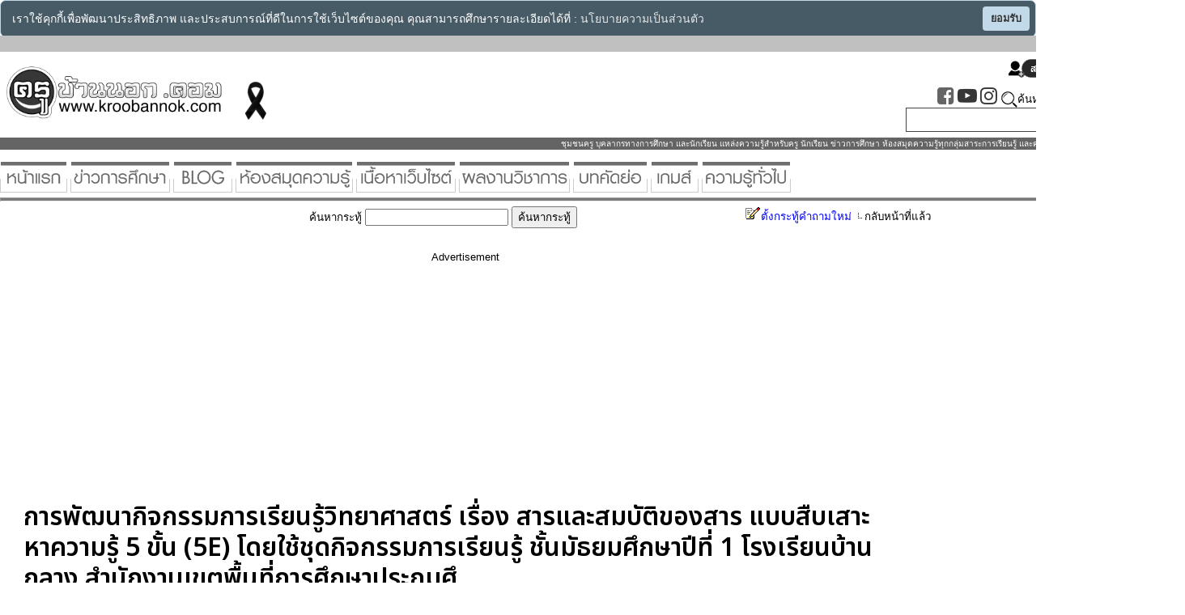

--- FILE ---
content_type: text/html
request_url: https://www.kroobannok.com/board_view.php?b_id=185460&bcat_id=16
body_size: 12569
content:
					<html>
<head>
<title>การพัฒนากิจกรรมการเรียนรู้วิทยาศาสตร์  เรื่อง  สารและสมบัติของสาร แบบสืบเสาะหาความรู้ 5 ขั้น (5E)  โดยใช้ชุดกิจกรรมการเรียนรู้ ชั้นมัธยมศึกษาปีที่ 1 โรงเรียนบ้านกลาง  สำนักงานเขตพื้นที่การศึกษาประถมศึ - ครูบ้านนอกดอทคอม แหล่งรวม ข่าวการศึกษา หางาน สมัครงาน ย้าย สอบบรรจุ เกมส์</title>
<meta http-equiv="Content-Type" content="text/html; charset=windows-874">
<meta name="keywords" content="เกมส์,ครู,นักเรียน,การศึกษา,ข่าวการศึกษา,เทคโนโลยีการศึกษา,ครูไทย,ข่าวครู,สอบบรรจุ,ความรู้ทั่วไป,เกมส์,กลุ่มสาระการเรียนรู้,รับสมัคร,หางาน,สมัครงาน,สาระ ความรู้อื่นๆ มากมาย ที่นี่">
<meta name="Description"  content="เกมส์ เว็บบอร์ด ครู นักเรียน การศึกษา ข่าวการศึกษา เทคโนโลยีการศึกษา เกมส์ ครูไทย ข่าวครู สอบบรรจุ ความรู้ทั่วไป รับสมัคร หางาน สมัครงาน กลุ่มสาระการเรียนรู้ สาระ ความรู้อื่นๆ มากมาย ที่นี่">

<!-------google font----->
<link rel="preconnect" href="https://fonts.googleapis.com"> 
<link rel="preconnect" href="https://fonts.gstatic.com" crossorigin> 
<link href="https://fonts.googleapis.com/css2?family=Noto+Sans+Thai:wght@600&display=swap" rel="stylesheet">
<link rel="stylesheet" href="https://cdnjs.cloudflare.com/ajax/libs/font-awesome/4.7.0/css/font-awesome.min.css">
<!----end google font----->

<script type="text/javascript">
  _editor_url = "editor";
  _editor_lang = "th";
</script>
<!-- load the main HTMLArea file, this will take care of loading the CSS and
    other required core scripts. -->
<SCRIPT LANGUAGE="Javascript">
<!---
function decision(message, url){
if(confirm(message)) location.href = url;
}
// --></script>



<base target="_self">
<style type="text/css">
.headerfont{
        font-family: 'Noto Sans Thai', sans-serif;
      }
<!--
.style4 {	
	font-size: 10px;
}

.style10 {color: #FF0000}
.style11 {color: #0066CC}
.style9 {	
	font-size: 10pt;
}
.style12 {font-weight: bold}
.style13 {color: #000000}
.style14 {color: #003366}
.style15 {
	color: #0033FF;
	font-weight: bold;
}
.style18 {color: #990000}
.style19 {color: #0000FF}
.style22 {font-size: 14pt; color: #000000;}
.style23 {font-size: 14pt}
-->
</style>
<script async src="//pagead2.googlesyndication.com/pagead/js/adsbygoogle.js"></script>
<script>
     (adsbygoogle = window.adsbygoogle || []).push({
          google_ad_client: "ca-pub-6321046445923268",
          enable_page_level_ads: true
     });
</script>


<!-- Google tag (gtag.js) -->
<script async src="https://www.googletagmanager.com/gtag/js?id=UA-15575749-1"></script>
<script>
  window.dataLayer = window.dataLayer || [];
  function gtag(){dataLayer.push(arguments);}
  gtag('js', new Date());

  gtag('config', 'UA-15575749-1');
</script>


</head>
<link rel="stylesheet" href="css/style.css">

<body bgcolor="#FFFFFF" leftmargin="0" topmargin="0" marginwidth="0" marginheight="0" background="images/bg.jpg">
<table align="center" id="Table_01" width="90%" border="0" cellpadding="0" cellspacing="0" style="max-width:1150px">
    <tr>
      <td bgcolor="#FFFFFF">

            <table width="100%" cellpadding="0" cellspacing="0">
                <tr>
                  <td colspan="2" align="left" valign="top"><link href="css/style_search.css" rel="stylesheet" type="text/css" />  
<SCRIPT language=JavaScript1.2>
function makevisible(cur,which){
  if (which==0)
    cur.filters.alpha.opacity=100
  else
    cur.filters.alpha.opacity=40
}
</SCRIPT>
<style type="text/css">
<!--
table { font-family:'THSarabunNew',sans-serif; font-size:10pt; }

.style76 {	font-weight: bold;
	color: #FFFFFF;
}
.style78 {font-size: 12px; color: #660000; font-family: Tahoma;}
-->
</style>



<style type="text/css">
body{
	filter: grayscale(0%);
-webkit-filter: grayscale(0%);
-moz-filter: grayscale(0%);
-o-filter: grayscale(0%);
-ms-filter: grayscale(0%);
}
a:hover {
  color: black;
}
.black-ribbon {
  position: fixed;
  z-index: 9999;
  width: 70px;
}
@media only all and (min-width: 768px) {
  .black-ribbon {
    width: auto;
  }
}

.stick-left { left: 0; }
.stick-right { right: 0; }
.stick-top { top: 0; }
.stick-bottom { bottom: 0; }



.cse input.gsc-input,input.gsc-input{
	width:100%;
	height:30px;
	padding: 15px;
	border: 1px solid #000;
	line-height: 1.5em;
}


.borderit {
	border: 1px solid #ccc;
}

.borderit:hover{
	border: 1px solid #008;
	box-shadow: 0 0 5px 2px #f00;
	-webkit-box-shadow: 0 0 5px 2px #f00; 
	-moz-box-shadow: 0 0 5px 2px #f00; 
}

.borderit:hover{
color: red; /* irrelevant definition to overcome IE bug */
}

</style>


<div style="background-color:#c0c0c0;height:20;width:100%;"></div>
  <table width="100%" bgcolor="white" height="148" border="0" align="center" cellpadding="0" cellspacing="0" id="Table_01" style="filter:grayscale(100%)">

<tr><td bgcolor="#ffcc00">  </td></tr>

    <tr>
      <!-- <td bgcolor="#6699CC">-->
      <td bgcolor="#FFFFFF">
<table width="100%">

<tr><td align="left">
<a href="https://www.kroobannok.com" target="_self"><img src="logo/logo2022.png" border="0" width="279"></a>
<img src="/images/black_ribbon.png" width="60">
<div hidden="hidden"><h1>ครูบ้านนอก</h1></div>
</td><td>



</td>
<td align="right">
<script type="text/javascript">
 function showHide(obj) {
   var div = document.getElementById(obj);
   if (div.style.display == 'none') {
     div.style.display = '';
   }
   else {
     div.style.display = 'none';
   }
 }
</script>

<div style="padding:5;"><a href='https://www.kroobannok.com/register.php' target='_self'><img src='icon/sign_up.png' width='96' border='0'></a>     <a href='https://www.kroobannok.com/user_login.php' target='_self'><img src='icon/login_button.png' width='96' border='0'></a></div>	

<div style="width:50%;aligh:right;">
	<a href="https://www.facebook.com/kroobannokdotcom" target="_blank"><i class="fa fa-facebook-square" style="font-size:24px;color:#4267B2"></i></a>
	<a href="https://www.youtube.com/@kroobannokdotcom" target="_blank"><i class="fa fa-youtube-play" style="font-size:24px;color:red"></i></a>
	<a href="https://www.instagram.com/kroobannok_com/" target="_blank"><i class="fa fa-instagram" style="font-size:24px;color:red"></i></a>
<img src="images/search_button1.png" align="absmiddle">ค้นหาทุกอย่างในเว็บครูบ้านนอก :

<script>
  (function() {
    var cx = 'partner-pub-6321046445923268:9207952919';
    var gcse = document.createElement('script');
    gcse.type = 'text/javascript';
    gcse.async = true;
    gcse.src = (document.location.protocol == 'https:' ? 'https:' : 'http:') +
        '//www.google.com/cse/cse.js?cx=' + cx;
    var s = document.getElementsByTagName('script')[0];
    s.parentNode.insertBefore(gcse, s);
  })();
</script>
<gcse:searchbox-only></gcse:searchbox-only>


</div>
</td></tr>




</table>

    </tr>
<tr><td align="right" bgcolor="#366CA3"><font size="1px" color="white">ชุมชนครู บุคลากรทางการศึกษา และนักเรียน แหล่งความรู้สำหรับครู นักเรียน ข่าวการศึกษา ห้องสมุดความรู้ทุกกลุ่มสาระการเรียนรู้ และความรู้ทั่วไป เผยแพร่ผลงานวิชาการ ที่นี่ </font></td></tr>



<tr><td><br>

	<a href="./" class="borderit" title="หน้าแรก" target="_self"><img src="head_button/home.gif" border="0"></a>
	<a href="https://www.kroobannok.com/category29.data" class="borderit" title="ข่าวการศึกษา"><img src="head_button/edunews.gif"  border="0"></a>
	<a href="blog/index.php" class="borderit" title="ครูบ้านนอก Blog"><img src="head_button/blog.gif"  border="0"></a>
	<a href="library.php" class="borderit" title="ห้องสมุดความรู้"><img src="head_button/libary.gif"  border="0"></a>
	<a href="category_list.php" class="borderit" title="หมวดหมู่เนื้อหา"><img src="head_button/category.gif"  border="0"></a>
	<a href="https://www.kroobannok.com/category43.data" class="borderit" title="ห้องแสดงผลงานวิชาการ"><img src="head_button/fulltext.gif"  border="0"></a>
	<a href="https://www.kroobannok.com/board_cat_list.php?bcat_id=16" class="borderit" title="บทคัดย่อ"><img src="head_button/abstract.gif"  border="0"></a>
	<a href="https://www.kroobannok.com/game/index.php" class="borderit" title="เกมส์ รวมเกมส์ เกม"><img src="head_button/game.gif"  border="0"></a>
	<a href="https://www.kroobannok.com/category42.data" class="borderit" title="ความรู้ทั่วไป"><img src="head_button/knowledge.gif"  border="0"></a>
<hr style="color: #0a0; background-color: #0a0; height: 3px;">

<script src="pdpa/cookieconsent.min.js" defer></script><script>window.addEventListener("load",function(){window.wpcc.init({"border":"thin","corners":"normal","colors":{"popup":{"background":"#1a3242","text":"#ffffff","border":"#b3d0e4"},"button":{"background":"#b3d0e4","text":"#000000"}},"position":"top","pushdown":true,"padding":"small","transparency":"20","fontsize":"small","content":{"href":"privacy.php","message":"เราใช้คุกกี้เพื่อพัฒนาประสิทธิภาพ และประสบการณ์ที่ดีในการใช้เว็บไซต์ของคุณ คุณสามารถศึกษารายละเอียดได้ที่ :","link":"นโยบายความเป็นส่วนตัว","button":"ยอมรับ"}})});</script>

</td></tr>


  </table>
</td>
                </tr>
                <tr>
                  <td width="80%" align="left" valign="top">
                    <table width="100%" border="0" cellpadding="0" cellspacing="0" bordercolor="#FFFFFF">
                      <tr>
                        <td><table width="100%" border="0" cellspacing="0" cellpadding="0">
                            <tr>
                              <td valign="top"><table width="100%" border="0" cellspacing="0" cellpadding="0">
                                <tr>
                                  <td align="right" valign="top"><form method="post" action="board_cat_list.php?search=yes&bcat_id=16">
                                    ค้นหากระทู้
                                    <input name="q" type="text" id="q">
            <input type="submit" name="Submit" value="ค้นหากระทู้">
                                  </form></td>
                                  <td width="38%" align="right" valign="top"><a href='add_new_board.php?bcat_id=16' target="_self"><span class="style18"><img src="images/bullet/coding.gif" width="19" height="17" border="0">ตั้งกระทู้คำถามใหม่</span></a><span class="style18"> <a href='board_cat_list.php?bcat_id=16' target="_self"><img src="images/bullet/0156_parl_bullet.png" width="12" height="12" border="0">กลับหน้าที่แล้ว</a></span></td>
                                </tr>
                              </table></td>
                            </tr>
                            <tr>
                              <td valign="top" align="center">&nbsp;
<center>Advertisement</center><br>
<script async src="//pagead2.googlesyndication.com/pagead/js/adsbygoogle.js"></script>
<!-- view_mobile_auto_top -->
<ins class="adsbygoogle"
     style="display:block"
     data-ad-client="ca-pub-6321046445923268"
     data-ad-slot="1828484510"
     data-ad-format="auto"></ins>
<script>
(adsbygoogle = window.adsbygoogle || []).push({});
</script>
                    </td>
                            </tr>
                            <tr>
                              <td valign="top">
							  
							  <table width="95%" border="0" align="center" cellpadding="0" cellspacing="0">
                                <tr>
                                  <td><font size="6.5em" class='headerfont' style='line-height:1.2'><b>การพัฒนากิจกรรมการเรียนรู้วิทยาศาสตร์  เรื่อง  สารและสมบัติของสาร แบบสืบเสาะหาความรู้ 5 ขั้น (5E)  โดยใช้ชุดกิจกรรมการเรียนรู้ ชั้นมัธยมศึกษาปีที่ 1 โรงเรียนบ้านกลาง  สำนักงานเขตพื้นที่การศึกษาประถมศึ</b></font>

<br><a href='createpdf_abstract.php?b_id=185460' target='_blank'><img src='images/downloadaspdf_fulltext.gif' border='0'></a>
                                    <blockquote>
                                      <p> <span class="style22">
                                                                              </span></p>
                                      <p class="style22"> <font size="3">
                                        ผู้ศึกษา		นางปรียา  นามเหลา<p>ตำแหน่ง		ครู  วิทยฐานะ  ครูชำนาญการพิเศษ<p>สังกัด		โรงเรียนบ้านกลาง  สำนักงานเขตพื้นที่การศึกษาประถมศึกษากาฬสินธุ์  เขต  3<p>		        สำนักงานคณะกรรมการการศึกษาขั้นพื้นฐาน  กระทรีวงศึกษาธิการ<p>ปีที่พิมพ์   	       2561<p><p><p>                                                                                                              บทคัดย่อ<p><p>	การพัฒนากิจกรรมการเรียนรู้วิทยาศาสตร์  เรื่อง  สารและสมบัติของสาร แบบสืบเสาะหาความรู้  5  ขั้น  (5E)  โดยใช้ชุดกิจกรรมการเรียนรู้  ชั้นมัธยมศึกษาปีที่  1  โรงเรียนบ้านกลาง สำนักงานเขตพื้นที่การศึกษาประถมศึกษากาฬสินธุ์ เขต 3 มีวัตถุประสงค์เพื่อ 1)  เพื่อพัฒนากิจกรรมการเรียนรู้วิทยาศาสตร์  เรื่อง  สารและสมบัติของสาร แบบสืบเสาะหาความรู้  5  ขั้น  (5E)  โดยใช้ชุดกิจกรรมการเรียนรู้ ชั้นมัธยมศึกษาปีที่ 1 ที่มีประสิทธิภาพตามเกณฑ์ 80/80  2)  เพื่อหาดัชนีประสิทธิผลของการพัฒนากิจกรรมการเรียนรู้วิทยาศาสตร์ เรื่อง  สารและสมบัติของสาร  แบบสืบเสาะหาความรู้  5 ขั้น (5E)  โดยใช้ชุดกิจกรรมการเรียนรู้ ชั้นมัธยมศึกษาปีที่ 1 3) เพื่อเปรียบเทียบผลสัมฤทธิ์ทางการเรียนของนักเรียนชั้นมัธยมศึกษาปีที่ 1  ระหว่างก่อนเรียนและหลังเรียน  เรื่อง  สารและสมบัติของสาร แบบสืบเสาะหาความรู้  5 ขั้น (5E) โดยใช้ชุดกิจกรรมการเรียนรู้ และ 4) เพื่อศึกษาความพึงพอใจของนักเรียนชั้นมัธยมศึกษาปีที่ 1 ที่มีต่อการพัฒนากิจกรรมการเรียนรู้วิทยาศาสตร์ เรื่อง สารและสมบัติของสาร  แบบสืบเสาะหาความรู้ 5 ขั้น (5E) โดยใช้ชุดกิจกรรมการเรียนรู้  กลุ่มเป้าหมายเป็นนักเรียนชั้นมัธยมศึกษาปีที่ 1 โรงเรียนบ้านกลาง สำนักงานเขตพื้นที่การศึกษาประถมศึกษากาฬสินธุ์ เขต 3 ที่กำลังศึกษาอยู่ในภาคเรียนที่ 1 ปีการศึกษา 2561 จำนวน 11 คน  เครื่องมือที่ใช้ในการวิจัย  ได้แก่  แผนการจัดการเรียนรู้ จำนวน 14  แผน  แผนละ  1-2 ชั่วโมง รวม 20 ชั่วโมง  ชุดกิจกรรมการเรียนรู้  จำนวน  6  ชุด  แบบทดสอบวัดผลสัมฤทธิ์ทางการเรียน วิชาวิทยาศาสตร์  จำนวน 40 ข้อ  มีค่าความยาก (p)  ระหว่าง  0.20-0.80  ค่าอำนาจจำแนก (B)  ระหว่าง  0.29 - 0.75 และมีค่าความเชื่อมั่น ( rcc) ทั้งฉบับ เท่ากับ 0.85 แบบวัดความพึงพอใจ จำนวน 20 ข้อ  มีอำนาจจำแนกรายข้อ  (rxy)  ตั้งแต่  0.35  ถึง  0.79  ค่าความเชื่อมั่น (r&amp;#945;) ทั้งฉบับเท่ากับ 0.76  แบบแผนการทดลองแบบ One – Group Pretest –Posttest  Design วิเคราะห์ข้อมูลโดยการหาประสิทธิภาพตามเกณฑ์  80/80  เปรียบเทียบความแตกต่างของคะแนนผลสัมฤทธิ์ทางการเรียนวิทยาศาสตร์ ก่อนและหลังการใช้รูปแบบ  วิเคราะห์ความพึงพอใจของนักเรียนที่มีต่อการเรียนรู้ สถิติที่ใช้ในการวิเคราะห์ข้อมูลได้แก่ ร้อยละ ค่าเฉลี่ย (Mean)  ส่วนเบี่ยงเบนมาตรฐาน (S.D.) และทดสอบสมมติฐาน โดยใช้สถิติทดสอบที (Dependent  Samples)  ที่ระดับนัยสำคัญทางสถิติ  .05 <p><p><p><p>	ผลการศึกษาพบว่า<p>	1.  การพัฒนากิจกรรมการเรียนรู้วิทยาศาสตร์  เรื่อง  สารและสมบัติของสาร แบบสืบเสาะหาความรู้  5  ขั้น  (5E)  โดยใช้ชุดกิจกรรมการเรียนรู้  ชั้นมัธยมศึกษาปีที่  1  มีประสิทธิภาพเท่ากับ  85.91/84.77  ซึ่งสูงกว่าเกณฑ์  80/80  ที่ตั้งไว้<p>	2.  ดัชนีประสิทธิผลของการพัฒนากิจกรรมการเรียนรู้วิทยาศาสตร์ เรื่อง สารและสมบัติของสาร แบบสืบเสาะหาความรู้ 5 ขั้น (5E)  โดยใช้ชุดกิจกรรมการเรียนรู้ ชั้นมัธยมศึกษาปีที่ 1 มีค่าเท่ากับ 0.7527  คิดเป็นร้อยละ 75.27 แสดงว่า นักเรียนมีความก้าวหน้าทางการเรียนเพิ่มขึ้น ร้อยละ  75.27<p>	3.  นักเรียนชั้นมัธยมศึกษาปีที่ 1 ที่ได้รับการจัดการเรียนรู้วิทยาศาสตร์ เรื่อง สารและสมบัติของสาร แบบสืบเสาะหาความรู้ 5 ขั้น (5E)  โดยใช้ชุดกิจกรรมการเรียนรู้ มีผลสัมฤทธิ์ทางการเรียนหลังเรียนสูงกว่าก่อนเรียน  อย่างมีนัยสำคัญทางสถิติที่ระดับ  .05<p>	4.  นักเรียนชั้นชั้นมัธยมศึกษาปีที่  1  ที่ได้รับการจัดการเรียนรู้วิทยาศาสตร์เรื่อง  สารและสมบัติของสาร แบบสืบเสาะหาความรู้  5  ขั้น  (5E)  โดยใช้ชุดกิจกรรมการเรียนรู้  มีความพึงพอใจในการเรียนรู้โดยรวมและรายด้าน  อยู่ในระดับมากที่สุด<p>	โดยสรุป การพัฒนากิจกรรมการเรียนรู้วิทยาศาสตร์  เรื่อง  สารและสมบัติของสาร แบบสืบเสาะหาความรู้ 5 ขั้น (5E)  โดยใช้ชุดกิจกรรมการเรียนรู้ ชั้นมัธยมศึกษาปีที่  1 ที่สร้างและพัฒนาขึ้น    มีประสิทธิภาพเหมาะสมสามารถนำไปใช้ในการจัดกิจกรรมการเรียนรู้ให้กับนักเรียนได้อย่างมีคุณภาพ ส่งผลทำให้นักเรียนมีผลสัมฤทธิ์ทางการเรียนสูงขึ้น และทำให้นักเรียนมีความพึงพอใจในระดับมากที่สุด<p>                                      </font></p>
                                    </blockquote>
                                    <font size="3" face="Tahoma">
                                                                      </font></td>
                                </tr>
                                <tr>
                                  <td><span class="style7"><strong>
                                    โพสต์โดย <a href='user_profile.php?u_id=171854'  title='คลิกเพื่อดูข้อมูลของ นางปรียา นามเหลา'><font color='blue'>นางปรียา นามเหลา</font></a>                                  </strong> </b>  :  [11 ก.ย. 2565 เวลา 19:41 น.]<br>อ่าน [100873]  ไอพี : 171.100.240.132<span class="style12"> <br>
                                                                    </span></span>หากข้อความนี้ไม่เหมาะสม คลิก <a href="delete_message.php?d1=6d626f6172645f64617461&d2=185460&d3=board_view&d4=185460&d5=16" target="_self"> <img src="images/delete_message.gif" alt="คลิกปุ่มนี้ หากเห็นว่าข้อความนี้ไม่เหมาะสม" width="50" height="15" border="0" align="absmiddle"></a> <br></td>
                                </tr>
                              </table>
							  
<center>Advertisement</center><br>
<script async src="//pagead2.googlesyndication.com/pagead/js/adsbygoogle.js"></script>
<!-- view_mobile_auto_top -->
<ins class="adsbygoogle"
     style="display:block"
     data-ad-client="ca-pub-6321046445923268"
     data-ad-slot="1828484510"
     data-ad-format="auto"></ins>
<script>
(adsbygoogle = window.adsbygoogle || []).push({});
</script>                    
								  
						      </td>
                            </tr>
                        </table></td>
                      </tr>
                      <tr>
                        <td bgcolor="#FFFFFF">&nbsp;</td>
                      </tr>
                    </table>
                    
                    

                    <table width="98%" border="0" cellspacing="1" cellpadding="2">
                      <tr>
                        <td valign="top">&nbsp;<p align="center">


                    </p></td>
                      </tr>
                      <tr>
                        <td valign="top"><p>
                                                    </p></td>
                      </tr>
                      <tr>
                        <td valign="top"></td>
                      </tr>
                      <tr>
                        <td valign="top"><table width="98%" border="0" cellspacing="1" cellpadding="2">
                          <tr>
                            <td bgcolor="#B3F0FC"><p><span class="style9"><STRONG><FONT color="#ff0000"><U>โปรดอ่านกฎกติกาก่อนแสดงความเห็น</U></FONT></STRONG><BR>
                                      <FONT color="#99ff66"><FONT color="#000000"><STRONG>1.</STRONG> ข้อความของท่านจะขึ้นแสดงโดยอัตโนมัติทันทีที่ได้รับข้อมูล<BR>
                                      <STRONG>2.</STRONG> </FONT></FONT><span class="style10"><strong>ห้าม</strong></span><FONT color="#99ff66"><FONT color="#000000">โพสต์ ข้อความยั่วยุให้เกิดความรุนแรงทางสังคม ข้อความที่ก่อให้เกิดความเสียหายและเสื่อมเสียต่อบุคคลที่สาม, เบอร์โทรศัพท์,<br>
                                        รูปภาพที่ไม่เหมาะสมต่อเยาวชนหรือภาพลามกอนาจาร หรือกระทบถึงสถาบันอันเป็นที่เคารพ</FONT></FONT><span class="style10"> ขอให้ผู้ตั้งกระทู้รับผิดชอบตัวเอง <br>
                                          และรับผิดชอบต่อสังคม ถ้ารูปภาพ หรือข้อความใดส่งผลกระทบต่อบุคคลอื่น   ทีมงานพร้อมจะส่งรายละเอียดให้เจ้าหน้าที่ <br>
                                          เพื่อตามจับตัวผู้กระทำผิดต่อไป</span><FONT color="#99ff66"><FONT color="#000000"><BR>
                                            <STRONG>3. </STRONG></FONT></FONT><span class="style11">สมาชิกที่โพสต์สิ่งเหล่านี้ อาจถูกดำเนินคดีทางกฎหมายจากผู้เสียหายได้ </span><FONT color="#99ff66"><FONT color="#000000"><BR>
                                              <STRONG>4.</STRONG> ไม่อนุญาตให้มีการโฆษณาสินค้าใด ๆ ทั้งสิ้น ทั้งทางตรงและทางอ้อม <BR>
                                              <STRONG>5.</STRONG> ทุกความคิดเห็นเป็นข้อความที่ทางผู้เยี่ยมชมเข้ามาร่วมตั้งกระทู้ในเว็บไซต์   ทางเว็บไซต์ kroobannok.com ไม่มีส่วนเกี่ยวข้องใดๆ ทั้งสิ้น <BR>
                                              <STRONG>6.</STRONG> ทางทีมงานขอสงวนสิทธิ์ในการลบกระทู้ที่ไม่เหมาะสมได้ทันที   โดยไม่ต้องมีการชี้แจงเหตุผลใดๆ ต่อเจ้าของความเห็นนั้นทั้งสิ้น</FONT></FONT> <BR>
                              <STRONG>7.</STRONG> หากพบเห็นรูปภาพ หรือข้อความที่ไม่เหมาะสม   กรุณาแจ้งมาที่อีเมล์ <a href="mailto:kornkham@hotmail.com">kornkham@hotmail.com</a> เพื่อทำการลบออกจากระบบต่อไป</span><BR>
                              <br>
                              &nbsp;**&nbsp;<A href="view.php?article_id=1869" target="_blank"><strong>พระราชบัญญัติว่าด้วยการกระทำผิดเกี่ยวกับคอมพิวเตอร์ พ.ศ.๒๕๕๐</strong></A>**</p>
                                <p>
                                                                </p>
                              <form action="admin.php?action=login&current_url=/board_view.php?b_id=185460&bcat_id=16" method="post" name="form1" target="_self" id="form1" style="line-height:100%; margin-top:0; margin-bottom:0;">
                                  <table width="90%"  border="0" align="center" cellpadding="0" cellspacing="0">
                                    <tr>
                                      <td height="25" colspan="2" align="center" bgcolor="#99CC99" class="style22">ขออภัยในความไม่สะดวก เนื่องจากเราประสบปัญหา<br>
                                        มีผู้โพสต์ข้อความที่หมิ่นเหม่และไม่เหมาะสมเป็นจำนวนมาก<br>
                                        ครูบ้านนอกดอทคอมจึงขอความร่วมมือสมาชิก<br>
                                        กรุณาเข้าสู่ระบบก่อนแสดงความเห็นครับ</td>
                                    </tr>
                                    <tr>
                                      <td colspan="2" bgcolor="#99CC99"><p align="center"><span class="FixText">
                                          <input type="text" name="userid" class="LoginText" size="13" onFocus = "if(this.value == 'Username'){ this.value = '';}" onBlur = "if(this.value == ''){ this.value = 'Username';}" value ="Username" />
                                          <br />
                                          <input type="password" name="password" class="LoginText" size="13" onFocus = "if(this.value == 'Password'){ this.value = '';}" onBlur = "if(this.value == ''){ this.value = 'Password';}" value ="Password" />
                                      </span></p></td>
                                    </tr>
                                    <tr>
                                      <td height="25" colspan="2" bgcolor="#99CC99"><p align="center"><span class="FixText">&nbsp;&nbsp;
                                                <input name="Submit2" type="submit" class="ButtonLogin" onFocus = "return checkEntry();" value="login" />
                                          </span>
                                              <input name="reset2" type="reset" value="Reset" />
                                      </p></td>
                                    </tr>
                                    <tr>
                                      <td height="25" colspan="2" align="center" bgcolor="#99CC99"><a href="register.php"><strong><img src="images/bullet/0068_green_box.png"  width="10" height="10"border="0" align="absmiddle" />สมัครสมาชิกใหม่</strong></a></td>
                                    </tr>
                                  </table>
                              </form>
                              </td>
                          </tr>
                          <tr>
                            <td bgcolor="#B3F0FC">&nbsp;</td>
                          </tr>
                        </table>                          
                        <p>&nbsp;</p>                        </td>
                      </tr>
                    </table>
                    <p align="center">
                    
                    <table width="100%" align="center">
                      <tr>
                        <td align="center">
<center>Advertisement</center><br>
<script async src="//pagead2.googlesyndication.com/pagead/js/adsbygoogle.js"></script>
<!-- view_mobile_auto_top -->
<ins class="adsbygoogle"
     style="display:block"
     data-ad-client="ca-pub-6321046445923268"
     data-ad-slot="1828484510"
     data-ad-format="auto"></ins>
<script>
(adsbygoogle = window.adsbygoogle || []).push({});
</script>

       </td>
                      </tr>
                    </table>



                    <p><font size='5em'  color='green'><b>&#8801; เรื่องน่าอ่าน/สาระน่ารู้ &#8801;</b></font><p><table cellpadding='5' cellspacing='10'><tr><td valign='top' align='center' style='border-radius: 3%;' width='33%'><div style='background:#000;position:absolute;margin-top:175px;margin-left:2px;'><font color='#eee'>เปิดอ่าน 10,413 ครั้ง</font></div><a href='https://www.kroobannok.com/32636'><img src='news_pic/p24023411607.jpg' width='100%' height='200' align='left'  border='0' alt='นี่ล่ะ..สังคมแรกของหนู' title='นี่ล่ะ..สังคมแรกของหนู' style='border-radius: 3%;'></a><br><font size='4em' color='#0c0c0c' class='headerfont'><a href='https://www.kroobannok.com/32636'>นี่ล่ะ..สังคมแรกของหนู</a></font><p></td><td valign='top' align='center' style='border-radius: 3%;' width='33%'><div style='background:#000;position:absolute;margin-top:175px;margin-left:2px;'><font color='#eee'>เปิดอ่าน 2,056 ครั้ง</font></div><a href='https://www.kroobannok.com/91500'><img src='news_pic/p93531150900.jpg' width='100%' height='200' align='left'  border='0' alt='9 ประเภทธุรกิจที่โดดเด่นและน่าจับตามอง ปี 2567' title='9 ประเภทธุรกิจที่โดดเด่นและน่าจับตามอง ปี 2567' style='border-radius: 3%;'></a><br><font size='4em' color='#0c0c0c' class='headerfont'><a href='https://www.kroobannok.com/91500'>9 ประเภทธุรกิจที่โดดเด่นและน่าจับตามอง ปี 2567</a></font><p></td><td valign='top' align='center' style='border-radius: 3%;' width='33%'><div style='background:#000;position:absolute;margin-top:175px;margin-left:2px;'><font color='#eee'>เปิดอ่าน 26,508 ครั้ง</font></div><a href='https://www.kroobannok.com/87248'><img src='news_pic/p31332171256.jpg' width='100%' height='200' align='left'  border='0' alt='ไขข้อข้องใจ การบ้านยังจำเป็นสำหรับเด็กยุคใหม่หรือไม่?' title='ไขข้อข้องใจ การบ้านยังจำเป็นสำหรับเด็กยุคใหม่หรือไม่?' style='border-radius: 3%;'></a><br><font size='4em' color='#0c0c0c' class='headerfont'><a href='https://www.kroobannok.com/87248'>ไขข้อข้องใจ การบ้านยังจำเป็นสำหรับเด็กยุคใหม่หรือไม่?</a></font><p></td></tr><tr><td valign='top' align='center' style='border-radius: 3%;' width='33%'><div style='background:#000;position:absolute;margin-top:175px;margin-left:2px;'><font color='#eee'>เปิดอ่าน 20,215 ครั้ง</font></div><a href='https://www.kroobannok.com/76926'><img src='news_pic/p61473010611.jpg' width='100%' height='200' align='left'  border='0' alt='ยิงปืนขึ้นฟ้า อายุความกี่ปี ?' title='ยิงปืนขึ้นฟ้า อายุความกี่ปี ?' style='border-radius: 3%;'></a><br><font size='4em' color='#0c0c0c' class='headerfont'><a href='https://www.kroobannok.com/76926'>ยิงปืนขึ้นฟ้า อายุความกี่ปี ?</a></font><p></td><td valign='top' align='center' style='border-radius: 3%;' width='33%'><div style='background:#000;position:absolute;margin-top:175px;margin-left:2px;'><font color='#eee'>เปิดอ่าน 8,360 ครั้ง</font></div><a href='https://www.kroobannok.com/89728'><img src='news_pic/p94709630350.jpg' width='100%' height='200' align='left'  border='0' alt='เคยได้ยินหรือยัง! &quot;หลักสูตรฐานสมรรถนะ&quot; กุญแจยกระดับการศึกษาที่คนไทยต้องรู้จัก ให้ผู้เรียนเท่าทันความเปลี่ยนแปลงในศตวรรษที่ 21' title='เคยได้ยินหรือยัง! &quot;หลักสูตรฐานสมรรถนะ&quot; กุญแจยกระดับการศึกษาที่คนไทยต้องรู้จัก ให้ผู้เรียนเท่าทันความเปลี่ยนแปลงในศตวรรษที่ 21' style='border-radius: 3%;'></a><br><font size='4em' color='#0c0c0c' class='headerfont'><a href='https://www.kroobannok.com/89728'>เคยได้ยินหรือยัง! &quot;หลักสูตรฐานสมรรถนะ&quot; กุญแจยกระดับการศึกษาที่คนไทยต้องรู้จัก ให้ผู้เรียนเท่าทันความเปลี่ยนแปลงในศตวรรษที่ 21</a></font><p></td><td valign='top' align='center' style='border-radius: 3%;' width='33%'><div style='background:#000;position:absolute;margin-top:175px;margin-left:2px;'><font color='#eee'>เปิดอ่าน 10,179 ครั้ง</font></div><a href='https://www.kroobannok.com/56386'><img src='news_pic/p88833781110.jpg' width='100%' height='200' align='left'  border='0' alt='ชมหรือยัง เพลงหาเสียงผู้สมัครผู้ว่าฯ กทม.' title='ชมหรือยัง เพลงหาเสียงผู้สมัครผู้ว่าฯ กทม.' style='border-radius: 3%;'></a><br><font size='4em' color='#0c0c0c' class='headerfont'><a href='https://www.kroobannok.com/56386'>ชมหรือยัง เพลงหาเสียงผู้สมัครผู้ว่าฯ กทม.</a></font><p></td></tr><tr><td valign='top' align='center' style='border-radius: 3%;' width='33%'><div style='background:#000;position:absolute;margin-top:175px;margin-left:2px;'><font color='#eee'>เปิดอ่าน 16,313 ครั้ง</font></div><a href='https://www.kroobannok.com/76722'><img src='news_pic/p58598560704.jpg' width='100%' height='200' align='left'  border='0' alt='&quot;ไม่ว่าเทคโนโลยีจะก้าวไกลแค่ไหน สิ่งสำคัญที่สุดคือครู&quot; ปาถกฐาพิเศษ รศ.นราพร จันทร์โอชา เรื่องการศึกษาทางไกลเพื่อการเรียนรู้อย่างเท่าเทียม' title='&quot;ไม่ว่าเทคโนโลยีจะก้าวไกลแค่ไหน สิ่งสำคัญที่สุดคือครู&quot; ปาถกฐาพิเศษ รศ.นราพร จันทร์โอชา เรื่องการศึกษาทางไกลเพื่อการเรียนรู้อย่างเท่าเทียม' style='border-radius: 3%;'></a><br><font size='4em' color='#0c0c0c' class='headerfont'><a href='https://www.kroobannok.com/76722'>&quot;ไม่ว่าเทคโนโลยีจะก้าวไกลแค่ไหน สิ่งสำคัญที่สุดคือครู&quot; ปาถกฐาพิเศษ รศ.นราพร จันทร์โอชา เรื่องการศึกษาทางไกลเพื่อการเรียนรู้อย่างเท่าเทียม</a></font><p></td><td valign='top' align='center' style='border-radius: 3%;' width='33%'><div style='background:#000;position:absolute;margin-top:175px;margin-left:2px;'><font color='#eee'>เปิดอ่าน 17,338 ครั้ง</font></div><a href='https://www.kroobannok.com/2566'><img src='news_pic/p89563271225.jpg' width='100%' height='200' align='left'  border='0' alt='นาคเล่นน้ำ' title='นาคเล่นน้ำ' style='border-radius: 3%;'></a><br><font size='4em' color='#0c0c0c' class='headerfont'><a href='https://www.kroobannok.com/2566'>นาคเล่นน้ำ</a></font><p></td><td valign='top' align='center' style='border-radius: 3%;' width='33%'><div style='background:#000;position:absolute;margin-top:175px;margin-left:2px;'><font color='#eee'>เปิดอ่าน 914 ครั้ง</font></div><a href='https://www.kroobannok.com/92592'><img src='news_pic/p52215161046.jpg' width='100%' height='200' align='left'  border='0' alt='ประกันรถยนต์มีกี่ประเภท? เช็กก่อนเลือกให้เหมาะกับไลฟ์สไตล์' title='ประกันรถยนต์มีกี่ประเภท? เช็กก่อนเลือกให้เหมาะกับไลฟ์สไตล์' style='border-radius: 3%;'></a><br><font size='4em' color='#0c0c0c' class='headerfont'><a href='https://www.kroobannok.com/92592'>ประกันรถยนต์มีกี่ประเภท? เช็กก่อนเลือกให้เหมาะกับไลฟ์สไตล์</a></font><p></td></tr><tr><td valign='top' align='center' style='border-radius: 3%;' width='33%'><div style='background:#000;position:absolute;margin-top:175px;margin-left:2px;'><font color='#eee'>เปิดอ่าน 10,856 ครั้ง</font></div><a href='https://www.kroobannok.com/73068'><img src='news_pic/p77266300911.jpg' width='100%' height='200' align='left'  border='0' alt='แบบเรียนที่ไม่ได้มีไว้เลียนแบบ : นิ้วกลม' title='แบบเรียนที่ไม่ได้มีไว้เลียนแบบ : นิ้วกลม' style='border-radius: 3%;'></a><br><font size='4em' color='#0c0c0c' class='headerfont'><a href='https://www.kroobannok.com/73068'>แบบเรียนที่ไม่ได้มีไว้เลียนแบบ : นิ้วกลม</a></font><p></td><td valign='top' align='center' style='border-radius: 3%;' width='33%'><div style='background:#000;position:absolute;margin-top:175px;margin-left:2px;'><font color='#eee'>เปิดอ่าน 18,687 ครั้ง</font></div><a href='https://www.kroobannok.com/79642'><img src='news_pic/p93033430743.jpg' width='100%' height='200' align='left'  border='0' alt='นักวิจัยไทย พบแมลงใหม่ 3 ชนิด &quot;สมเด็จพระเทพฯ&quot; พระราชทานนาม' title='นักวิจัยไทย พบแมลงใหม่ 3 ชนิด &quot;สมเด็จพระเทพฯ&quot; พระราชทานนาม' style='border-radius: 3%;'></a><br><font size='4em' color='#0c0c0c' class='headerfont'><a href='https://www.kroobannok.com/79642'>นักวิจัยไทย พบแมลงใหม่ 3 ชนิด &quot;สมเด็จพระเทพฯ&quot; พระราชทานนาม</a></font><p></td><td valign='top' align='center' style='border-radius: 3%;' width='33%'><div style='background:#000;position:absolute;margin-top:175px;margin-left:2px;'><font color='#eee'>เปิดอ่าน 31,376 ครั้ง</font></div><a href='https://www.kroobannok.com/59637'><img src='news_pic/p41641740906.jpg' width='100%' height='200' align='left'  border='0' alt='อาหาร 7 อย่างที่กินแล้วกระปรี้กระเปร่าสุด ๆ ' title='อาหาร 7 อย่างที่กินแล้วกระปรี้กระเปร่าสุด ๆ ' style='border-radius: 3%;'></a><br><font size='4em' color='#0c0c0c' class='headerfont'><a href='https://www.kroobannok.com/59637'>อาหาร 7 อย่างที่กินแล้วกระปรี้กระเปร่าสุด ๆ </a></font><p></td></tr><tr><td valign='top' align='center' style='border-radius: 3%;' width='33%'><div style='background:#000;position:absolute;margin-top:175px;margin-left:2px;'><font color='#eee'>เปิดอ่าน 14,116 ครั้ง</font></div><a href='https://www.kroobannok.com/3958'><img src='news_pic/p21974470835.jpg' width='100%' height='200' align='left'  border='0' alt='หักดิบเลิกบุหรี่.. แพทย์ยืนยันได้ผลดีกว่าลด' title='หักดิบเลิกบุหรี่.. แพทย์ยืนยันได้ผลดีกว่าลด' style='border-radius: 3%;'></a><br><font size='4em' color='#0c0c0c' class='headerfont'><a href='https://www.kroobannok.com/3958'>หักดิบเลิกบุหรี่.. แพทย์ยืนยันได้ผลดีกว่าลด</a></font><p></td><td valign='top' align='center' style='border-radius: 3%;' width='33%'><div style='background:#000;position:absolute;margin-top:175px;margin-left:2px;'><font color='#eee'>เปิดอ่าน 35,934 ครั้ง</font></div><a href='https://www.kroobannok.com/27155'><img src='news_pic/p75883720153.jpg' width='100%' height='200' align='left'  border='0' alt='ยาสีฟันทำมาจากอะไร?' title='ยาสีฟันทำมาจากอะไร?' style='border-radius: 3%;'></a><br><font size='4em' color='#0c0c0c' class='headerfont'><a href='https://www.kroobannok.com/27155'>ยาสีฟันทำมาจากอะไร?</a></font><p></td><td valign='top' align='center' style='border-radius: 3%;' width='33%'><div style='background:#000;position:absolute;margin-top:175px;margin-left:2px;'><font color='#eee'>เปิดอ่าน 43,661 ครั้ง</font></div><a href='https://www.kroobannok.com/75052'><img src='news_pic/p82085301848.jpg' width='100%' height='200' align='left'  border='0' alt='ประวัติ หลวงพ่อคูณ ปริสุทโธ (พระเทพวิทยาคม)' title='ประวัติ หลวงพ่อคูณ ปริสุทโธ (พระเทพวิทยาคม)' style='border-radius: 3%;'></a><br><font size='4em' color='#0c0c0c' class='headerfont'><a href='https://www.kroobannok.com/75052'>ประวัติ หลวงพ่อคูณ ปริสุทโธ (พระเทพวิทยาคม)</a></font><p></td></tr><tr></tr></table>


</td>
                  <td align="center" valign="top">

<script async="async" src="//pagead2.googlesyndication.com/pagead/js/adsbygoogle.js"></script>
                            <!-- 300x600view page -->
                            <ins class="adsbygoogle"
     style="display:inline-block;width:300px;height:600px"
     data-ad-client="ca-pub-6321046445923268"
     data-ad-slot="5918302914"></ins>
                            <script>
(adsbygoogle = window.adsbygoogle || []).push({});
</script>     

                      
				  

<table width="100%" border="0" align="center" cellpadding="2" cellspacing="1"><tr><td><table cellpadding='5' cellspacing='10'><tr><td valign='top' align='center' style='border-radius: 3%;background-color:#eee;'><div style='background:#000;position:absolute;margin-top:175px;margin-left:2px;'><font color='#eee'>เปิดอ่าน 15,176 ครั้ง</font></div><a href='https://www.kroobannok.com/13192'><img src='news_pic/p82849970608.jpg' width='100%' height='200' align='left'  border='0' alt='วิธีใช้น้ำในห้องน้ำอย่างประหยัด' title='วิธีใช้น้ำในห้องน้ำอย่างประหยัด' style='border-radius: 3%;'></a><br><font size='4em' color='#0c0c0c' class='headerfont'><a href='https://www.kroobannok.com/13192'>วิธีใช้น้ำในห้องน้ำอย่างประหยัด</a></font></td></tr><tr><td valign='top' align='center' style='border-radius: 3%;background-color:#eee;'><div style='background:#000;position:absolute;margin-top:175px;margin-left:2px;'><font color='#eee'>เปิดอ่าน 23,309 ครั้ง</font></div><a href='https://www.kroobannok.com/13189'><img src='news_pic/p94040090600.jpg' width='100%' height='200' align='left'  border='0' alt='วิธีซ่อมก๊อกน้ำรั่ว' title='วิธีซ่อมก๊อกน้ำรั่ว' style='border-radius: 3%;'></a><br><font size='4em' color='#0c0c0c' class='headerfont'><a href='https://www.kroobannok.com/13189'>วิธีซ่อมก๊อกน้ำรั่ว</a></font></td></tr><tr><td valign='top' align='center' style='border-radius: 3%;background-color:#eee;'><div style='background:#000;position:absolute;margin-top:175px;margin-left:2px;'><font color='#eee'>เปิดอ่าน 31,683 ครั้ง</font></div><a href='https://www.kroobannok.com/13259'><img src='news_pic/p98301501022.jpg' width='100%' height='200' align='left'  border='0' alt='31 พฤษภาคม วันงดสูบบุหรี่โลก' title='31 พฤษภาคม วันงดสูบบุหรี่โลก' style='border-radius: 3%;'></a><br><font size='4em' color='#0c0c0c' class='headerfont'><a href='https://www.kroobannok.com/13259'>31 พฤษภาคม วันงดสูบบุหรี่โลก</a></font></td></tr><tr><td valign='top' align='center' style='border-radius: 3%;background-color:#eee;'><div style='background:#000;position:absolute;margin-top:175px;margin-left:2px;'><font color='#eee'>เปิดอ่าน 85,868 ครั้ง</font></div><a href='https://www.kroobannok.com/83434'><img src='news_pic/p83186931354.jpg' width='100%' height='200' align='left'  border='0' alt='5 สายอาชีพควรเรียน เป็นที่ต้องการในอีก 5 ปี' title='5 สายอาชีพควรเรียน เป็นที่ต้องการในอีก 5 ปี' style='border-radius: 3%;'></a><br><font size='4em' color='#0c0c0c' class='headerfont'><a href='https://www.kroobannok.com/83434'>5 สายอาชีพควรเรียน เป็นที่ต้องการในอีก 5 ปี</a></font></td></tr><tr><td valign='top' align='center' style='border-radius: 3%;background-color:#eee;'><div style='background:#000;position:absolute;margin-top:175px;margin-left:2px;'><font color='#eee'>เปิดอ่าน 39,969 ครั้ง</font></div><a href='https://www.kroobannok.com/95'><img src='news_pic/p83602921232.jpg' width='100%' height='200' align='left'  border='0' alt='ระบบการเรียนการสอนของบริกส์ (Briggs Model)' title='ระบบการเรียนการสอนของบริกส์ (Briggs Model)' style='border-radius: 3%;'></a><br><font size='4em' color='#0c0c0c' class='headerfont'><a href='https://www.kroobannok.com/95'>ระบบการเรียนการสอนของบริกส์ (Briggs Model)</a></font></td></tr></table></td></tr></table>
<table width="300px" border="0" cellpadding="0" cellspacing="0">
  
  <tr>
    <td width="100%"><table width="100%" border="0" cellpadding="0" cellspacing="0">
      
      <tr>
        <td width="100%"><table width="100%" border="0" cellspacing="1" cellpadding="0">
              
              <tr>
                <td height="30" bgcolor="#c0c0c0" class="headerfont" style="font-size:1.1em"><p align="center"><b>รายการหลัก</b></p></td>
              </tr>
              <tr>
                <td align="left"><span class="detailfont" style="font-size:1.1em">
&#9658; <a href="index.php" target="_self">หน้าแรก</a><br />
&#9658; <a href="category_list.php">ข่าว/บทความ</a><br />
&#9658; <a href="gb_view.php">สมุดเยี่ยม</a><br />
&#9658; <a href="board_list.php">กระดานสนทนา</a><br />
&#9658; <a href="weblink_list.php">เว็บลิงค์</a><br />
&#9658; <a href="show_all_article.php?cat_id=39">ผู้จัดทำเว็บครูบ้านนอก</a><br />
&#9658; <a href="person_list.php">ข้อมูลบุคคล</a><br />
&#9658; <a href="https://www.kroobannok.com/category46.data">ภาพกิจกรรม<br />
                  </a>
&#9658; <a href="https://www.kroobannok.com/category49.data">ผู้สนับสนุน<br />
                  </a>



</span></td>
              </tr>
            </table>

          <table width="100%" border="0" cellspacing="0" cellpadding="0">
              <tr>
                <td align="left"><table width="100%" border="0" cellpadding="0" cellspacing="0">
                  <tr>
                    <td height="30" bgcolor="#c0c0c0"><p align="center" class="headerfont" style="font-size:1.1em"><b>สมาชิก</b></p></td>
                  </tr>
                  <tr>
                    <td valign="top" class="detailfont" style="font-size:1.1em">
&#8226;  <a href='user_login.php'>เข้าสู่ระบบ</a><br>                    </td>
                  </tr>
                </table></td>
              </tr>
              <tr>
                <td align="left" class="detailfont" style="font-size:1.1em">&#8226; <a href="show_all_article.php?cat_id=30">คุณครูต้องรู้ไว้</a><br />
                  &#8226; <a href="view.php?article_id=2589">รวมแบบฟอร์มต่างๆ</a><br />
</td>
              </tr>
              <tr>
                <td height="30" bgcolor="#c0c0c0"><p align="center" class="headerfont" style="font-size:1.1em"><b>เว็บน่าสนใจ</b></p></td>
              </tr>
              <tr>
                <td><table width="100%" border="0" cellspacing="0" cellpadding="0">
                    <tr>
                      <td><table width="100%" border="0" cellspacing="0" cellpadding="0">
                        <tr>
                          <td align="left">
						    <p class="detailfont" style="font-size:1.1em">
						      &#8226; <a href="http://www.obec.go.th">เว็บไซต์ สพฐ.</a><br />
					        &#8226; <a href="http://www.moe.go.th">กระทรวงศึกษาธิการ</a><br />






		

		



					        &#8226; <strong><a href="https://www.houseofgriffin.com/courses/%e0%b8%95%e0%b8%b4%e0%b8%a7%e0%b8%aa%e0%b8%ad%e0%b8%9aged/" title="ติวสอบ GED">ติวสอบ GED</a></strong><br />
                  &#8226; <strong><a href="https://www.houseofgriffin.com/courses/sat/" title="ติวสอบ SAT" rel="dofollow">ติวสอบ SAT</a></strong><br />






					        &#8226; <strong><a href="https://www.neonics.co.th/" title="เครื่องมือวัด" rel="dofollow">เครื่องมือวัด</a></strong><br />
                  &#8226; <strong><a href="https://www.tools.in.th/" title="เครื่องมืออุตสาหกรรม" rel="dofollow">เครื่องมืออุตสาหกรรม</a></strong><br />





					        <b>&#8226; <a href="https://game.kroobannok.com/" title="เกมส์ เกม เกมส์สนุก">เกมส์</a><br />					        
					        &#8226; <a href="https://game.kroobannok.com/" title="แหล่งรวมเกมส์ เกม เกมส์">แหล่งรวมเกมส์</a></b><br />								        				&#8226; <a href="https://game.kroobannok.com/" title="เกมส์แฟลช">แหล่งรวมเกมส์</a></b><br />		
    
			        


</p>
						      </p></td>
                        </tr>

                      </table></td>
                    </tr>
                </table></td>
              </tr>
          </table>          </td>
      </tr>
      
    </table></td>
  </tr>
</table>                    <br>
                    <span class="style22"></span><br>
                    &nbsp;<a href="http://game.kroobannok.com"><img src="banners/playpark.gif" alt="เกมส์ รวมเกมส์สนุกๆ มากมาย" width="170" height="65" border="0"><br>
เกมส์ รวมเกมส์สนุกๆ คลายเครียด </a>
                    </p>
                    <div style=" font-size:12px; border:2px #F6F dotted; width:100%; padding:5px; color: #555; margin-bottom:10px; margin-top:10px;">
                      <b><a href='https://game.kroobannok.com' title='เกมส์'><font color='blue'>เกมส์</font></a>	<a href='https://game.kroobannok.com' title='รวมเกมส์'><font color='blue'>รวมเกมส์</font></a>	<a href='https://www.kroobannok.com/game/gamecat-11/เกมส์แข่งรถ/' title='เกมส์แข่งรถ'>เกมส์แข่งรถ</a>	<a href='https://www.kroobannok.com/game/gamecat-2/เกมส์ต่อสู้/' title='เกมส์ต่อสู้'>เกมส์ต่อสู้</a>	<a href='https://www.kroobannok.com/game/gamecat-6/เกมส์ภาษา/' title='เกมส์ภาษา'>เกมส์ภาษา</a>	<a href='https://www.kroobannok.com/game/gamecat-28/เกมส์วางระเบิด/' title='เกมส์วางระเบิด'>เกมส์วางระเบิด</a>	<a href='https://www.kroobannok.com/game/gamecat-4/เกมส์แต่งตัว/' title='เกมส์แต่งตัว'>เกมส์แต่งตัว</a>	<a href='https://www.kroobannok.com/game/gamecat-21/เกมส์ท่องเที่ยว/' title='เกมส์ท่องเที่ยว'>เกมส์ท่องเที่ยว</a>	<a href='https://www.kroobannok.com/game/gamecat-30/เกมส์หมากฮอส/' title='เกมส์หมากฮอส'>เกมส์หมากฮอส</a>	<a href='https://www.kroobannok.com/game/gamecat-33/เกมส์ผจญภัย/' title='เกมส์ผจญภัย'>เกมส์ผจญภัย</a>	<a href='https://www.kroobannok.com/game/gamecat-18/เกมส์เต้น/' title='เกมส์เต้น'>เกมส์เต้น</a>	<a href='https://www.kroobannok.com/game/gamecat-32/เกมส์รถ/' title='เกมส์รถ'>เกมส์รถ</a>	<a href='https://www.kroobannok.com/game/gamecat-34/เกมส์ดนตรี/' title='เกมส์ดนตรี'>เกมส์ดนตรี</a>	<a href='https://www.kroobannok.com/game/gamecat-27/เกมส์ขายของ/' title='เกมส์ขายของ'>เกมส์ขายของ</a>	<a href='https://www.kroobannok.com/game/gamecat-10/เกมส์ฝึกสมอง/' title='เกมส์ฝึกสมอง'>เกมส์ฝึกสมอง</a>	<a href='https://www.kroobannok.com/game/gamecat-26/เกมส์เด็กๆ/' title='เกมส์เด็กๆ'>เกมส์เด็กๆ</a>	<a href='https://www.kroobannok.com/game/gamecat-14/เกมส์ปลูกผัก/' title='เกมส์ปลูกผัก'>เกมส์ปลูกผัก</a>	<a href='https://www.kroobannok.com/game/gamecat-17/เกมส์การ์ด/' title='เกมส์การ์ด'>เกมส์การ์ด</a>	<a href='https://www.kroobannok.com/game/gamecat-22/เกมส์จับผิดภาพ/' title='เกมส์จับผิดภาพ'>เกมส์จับผิดภาพ</a>	<a href='https://www.kroobannok.com/game/gamecat-23/เกมส์ตลก/' title='เกมส์ตลก'>เกมส์ตลก</a>	<a href='https://www.kroobannok.com/game/gamecat-9/เกมส์ตัดผม/' title='เกมส์ตัดผม'>เกมส์ตัดผม</a>	<a href='https://www.kroobannok.com/game/gamecat-39/เกมส์ก้านกล้วย/' title='เกมส์ก้านกล้วย'>เกมส์ก้านกล้วย</a>	<a href='https://www.kroobannok.com/game/gamecat-12/เกมส์ทําอาหาร/' title='เกมส์ทําอาหาร'>เกมส์ทําอาหาร</a>	<a href='https://www.kroobannok.com/game/gamecat-35/เกมส์เลี้ยงสัตว์/' title='เกมส์เลี้ยงสัตว์'>เกมส์เลี้ยงสัตว์</a>	<a href='https://www.kroobannok.com/game/gamecat-16/เกมส์ผี/' title='เกมส์ผี'>เกมส์ผี</a>	<a href='https://www.kroobannok.com/game/gamecat-1/เกมส์จับคู่/' title='เกมส์จับคู่'>เกมส์จับคู่</a>	<a href='https://www.kroobannok.com/game/gamecat-8/เกมส์กีฬา/' title='เกมส์กีฬา'>เกมส์กีฬา</a>	<a href='https://www.kroobannok.com/game/gamecat-38/เกมส์เศรษฐี/' title='เกมส์เศรษฐี'>เกมส์เศรษฐี</a>	<a href='https://www.kroobannok.com/game/gamecat-36/เกมส์ฝึกทักษะ/' title='เกมส์ฝึกทักษะ'>เกมส์ฝึกทักษะ</a>	<a href='https://www.kroobannok.com/game/gamecat-15/เกมส์วางแผน/' title='เกมส์วางแผน'>เกมส์วางแผน</a>	<a href='https://www.kroobannok.com/game/gamecat-25/เกมส์จีบหนุ่ม/' title='เกมส์จีบหนุ่ม'>เกมส์จีบหนุ่ม</a>	<a href='https://www.kroobannok.com/game/gamecat-20/เกมส์มาริโอ/' title='เกมส์มาริโอ'>เกมส์มาริโอ</a>	<a href='https://www.kroobannok.com/game/gamecat-7/เกมส์ระบายสี/' title='เกมส์ระบายสี'>เกมส์ระบายสี</a>	<a href='https://www.kroobannok.com/game/gamecat-24/เกมส์จีบสาว/' title='เกมส์จีบสาว'>เกมส์จีบสาว</a>	<a href='https://www.kroobannok.com/game/gamecat-19/เกมส์เบ็นเท็น/' title='เกมส์เบ็นเท็น'>เกมส์เบ็นเท็น</a>	<a href='https://www.kroobannok.com/game/gamecat-3/เกมส์ยิง/' title='เกมส์ยิง'>เกมส์ยิง</a>	<a href='https://www.kroobannok.com/game/gamecat-5/เกมส์ยาน/' title='เกมส์ยาน'>เกมส์ยาน</a>	<a href='https://www.kroobannok.com/game/gamecat-29/เกมส์สร้างเมือง/' title='เกมส์สร้างเมือง'>เกมส์สร้างเมือง</a>	<a href='https://www.kroobannok.com/game/gamecat-13/เกมส์มันส์ๆ/' title='เกมส์มันส์ๆ'>เกมส์มันส์ๆ</a>	<a href='https://www.kroobannok.com/game/gamecat-31/เกมส์แต่งบ้าน/' title='เกมส์แต่งบ้าน'>เกมส์แต่งบ้าน</a>	<a href='https://www.kroobannok.com/game/gamecat-37/เกมส์ความรู้/' title='เกมส์ความรู้'>เกมส์ความรู้</a></b>                    </div>                    </td>
                </tr>
        </table>      </td>
    </tr><tr><td><style type="text/css">
<!--
.style1 {font-weight: bold}
.style2 {color: #000000}
.style16 {color: #FF0000}
.style18 {color: #0000FF}
.style98 {	color: #990000;
	font-weight: bold;
}
.style99 {color: #666666}
.style100 {font-size: 10px}
.style101 {font-size: 12px}




-->
</style>



<table width="100%" border="0" align="center" cellpadding="0" cellspacing="0" id="Table_01" style="max-width:1150px">
  <tr>
    <td width="262" align="center" bgcolor="#666666">&nbsp;</td>
    <td width="699" bgcolor="#666666">&nbsp;</td>
    <td width="19" bgcolor="#666666">&nbsp;</td>
<td bgcolor="#666666" >kroobannok.com</td>
  </tr>
  <tr>
    <td align="center" valign="top" bgcolor="#DCDCDC" width="262"><p class="style7">&copy; 2000-2020 Kroobannok.com &nbsp;<br />
      All rights reserved.<br />
      <!--BEGIN WEB STAT CODE-->
      <div id="truehits_div"></div>
<script type="text/javascript">
  (function() {
    var ga1 = document.createElement('script'); ga1.type = 'text/javascript';
    ga1.async = true;
    ga1.src = "//lvs.truehits.in.th/dataa/o0026537.js";
    var s = document.getElementsByTagName('script')[0]; s.parentNode.insertBefore(ga1, s);
  })();
</script>
      <!-- END WEBSTAT CODE -->

          <br />
          Design by :<a href="https://www.kroobannok.com"><font color="#e56714"> kroobannok.com </font></a></span>

          <p>


      <p class="style2">
	  <br />
        ครูบ้านนอกดอทคอม
</span><br />

            <a href="http://education.truehits.net/index.php"><span class="style18 style18">การจัดอันดับของ Truehits Web Directory</span></a> <br />
       </p></td>
    <td colspan="3" align="center" bgcolor="#DCDCDC">วิธีนำแบนเนอร์ของครูบ้านนอก.คอมไปแปะในเว็บท่าน บันทึกภาพแบนเนอร์นี้และลิงค์มาที่เราครับ (มีแบนเนอร์ 2 แบบ) <br />
      &nbsp;
      <table width="100%" border="0" cellspacing="0" cellpadding="3">
        <tr>
          <td width="20%" align="center"><a href="https://www.kroobannok.com"><img src="kroobannok.gif" width="120" height="45" border="0" align="absmiddle" /></a></td>
          <td width="36%" rowspan="2" align="center" valign="middle"><p class="style99">ครูบ้านนอกดอทคอม
เว็บไซต์ของครูตัวเล็กๆ คนหนึ่ง
ที่หวังเพียง ใช้เป็นช่องทางในการสื่อสาร
แลกเปลี่ยน เพิ่มพูนความรู้ และให้ข่าวสาร
ที่ทันสมัยต่อเหตุการณ์แก่คุณครู
ผู้ปฏิบัติงานในทุกพื้นที่ของประเทศไทย
เพื่อความเจริญงอกงามในปัญญา
และเจริญก้าวหน้าในวิชาชีพ</p>            </td>
          <td width="44%" colspan="2" rowspan="2" align="right">
              <p><strong><span class="style81 style103 style99">เว็บนี้ถือกำเนิดเมื่อ 5 มกราคม 2548 </span></strong></p>
              <p class="style1"><span class="style2"><span class="style13">Email : kornkham@hotmail.com<br />
              Tel : 096-7158383
              </span></span><br>
</p></td>
        </tr>
        <tr>
          <td align="center"><a href="https://www.kroobannok.com"><img src="banners/kroobannok.gif" width="96" height="96" border="1" /></a></td>
        </tr>
        <tr>
          <td colspan="2" align="center" style="font-size:1.5em" class="headerfont2"><span>สนใจสนับสนุนเรา โดยลงโฆษณา</span><br />

              <a href="ads/index.html"><span style="background-color:black;color:white;border-radius:10px;border:1 white solid;padding:3px;">คลิกดูรายละเอียดที่นี่ครับ</span></a><p>
            <script id="_waus76">var _wau = _wau || []; _wau.push(["small", "hez3wgxmh1zg", "s76"]);
(function() {var s=document.createElement("script"); s.async=true;
s.src="//widgets.amung.us/small.js";
document.getElementsByTagName("head")[0].appendChild(s);
})();</script></td>
          <td align="right">
<a href="https://www.kroobannok.com/rss.xml"><img src="images/rss.png" border="0"></a>

<a href="https://www.facebook.com/kroobannokdotcom"><img src="images/facebook.gif" width="32" height="32" border="0"></a>  

</td>
        </tr>
    </table></td>
    <td bgcolor="#DCDCDC">&nbsp;</td>
  </tr>
  <tr>
    <td align="center" valign="top" bgcolor="#000000">&nbsp;</td>
    <td align="right" bgcolor="#000000">&nbsp;</td>
    <td bgcolor="#000000">&nbsp;</td>
    <td bgcolor="#000000">

      </td>
  </tr>
</table></td></tr>
</table>

</body>
</html>

<script language="JavaScript">
function check()
{
     
	  var v2 = document.webForm.a_auther.value;
	  var v3 = document.webForm.a_detail.value;

	  
 		var v4 = document.webForm.Vcode.value;
	  
 		if(v4!="")
			{
				alert("การยืนยันรหัสสำหรับคำตอบผิดพลาด");
				document.webForm.Vcode.focus();  
				return false;
				}
        else if ( v2.length=="")
           {
           alert("กรุณาใส่ชื่อของคุณด้วยครับ");
           document.webForm.a_auther.focus();           
           return false;
           } 
		   else if ( v3.length<=10)
           {
           alert("ข้อความของคุณมีความยาวน้อยกว่า 10 ตัวอักษร กรุณากรอกใหม่");
           document.webForm.a_detail.focus();           
           return false;
           }
		   else
		   {
			           return true;
			}			   
}
</script>

--- FILE ---
content_type: text/html; charset=utf-8
request_url: https://www.google.com/recaptcha/api2/aframe
body_size: 116
content:
<!DOCTYPE HTML><html><head><meta http-equiv="content-type" content="text/html; charset=UTF-8"></head><body><script nonce="3JHqPdQxvxr_0p2KBidjZw">/** Anti-fraud and anti-abuse applications only. See google.com/recaptcha */ try{var clients={'sodar':'https://pagead2.googlesyndication.com/pagead/sodar?'};window.addEventListener("message",function(a){try{if(a.source===window.parent){var b=JSON.parse(a.data);var c=clients[b['id']];if(c){var d=document.createElement('img');d.src=c+b['params']+'&rc='+(localStorage.getItem("rc::a")?sessionStorage.getItem("rc::b"):"");window.document.body.appendChild(d);sessionStorage.setItem("rc::e",parseInt(sessionStorage.getItem("rc::e")||0)+1);localStorage.setItem("rc::h",'1769054947883');}}}catch(b){}});window.parent.postMessage("_grecaptcha_ready", "*");}catch(b){}</script></body></html>

--- FILE ---
content_type: text/css
request_url: https://www.kroobannok.com/css/style.css
body_size: 948
content:
/*
	PAGE STRUCTURE
*/
#page-wrap 									{ width: 500px; margin: 25px auto; position: relative; min-height: 500px; }

/*
	SLIDER
*/




.slider-wrap								{ width: 100%; position: absolute; top: 0px; left: 20px; }			
.stripViewer .panelContainer 
.panel ul									{ text-align: left; margin: 0 15px 0 30px; }
.stripViewer								{ position: relative; overflow: hidden; width: 530px; height: 285px; }
.stripViewer .panelContainer				{ position: relative; left: 0; top: 0; }
.stripViewer .panelContainer .panel			{ float: left; height: 100%; position: relative; width: 419px; }
.stripNavL, .stripNavR, .stripNav			{ display: none; }
.nav-thumb 									{ border: 0px solid black; margin-right: 5px;}
#movers-row									{ margin: -100px 0 0 62px; }
#movers-row div								{ width: 50%; float: left; }
#movers-row div a.cross-link 				{ float: right; }
.photo-meta-data							{ padding: 10px; height: 30px; 
											  margin-top: -50px; position: relative; z-index: 9999; color: white; }
.photo-meta-data span 						{ font-size: 13px; }
.cross-link									{ display: block; width: 62px; height: 30px; margin-top: -3px; 
											  position: relative; padding-top: 5px; z-index: 9999; }
.active-thumb 								{ }



table { font-family:Tahoma; font-size:12pt; }
a:link { color:black; text-decoration: none; }
a:visited { color:black; text-decoration: none; }
a:active { color:black; text-decoration: none;}
a:hover { color:blue; text-decoration: underline }
body {
	background-color:white;
	background-position: center;
	filter: grayscale(0%);
-webkit-filter: grayscale(0%);
-moz-filter: grayscale(0%);
-o-filter: grayscale(0%);
-ms-filter: grayscale(0%); 
	
}
.style3 {font-size: 9px}
.stylehot {
	font-family: Tahoma;
	font-size: 10px;
	color: #999999;
}

.jobth{
	 font-family: "Tahoma, san-serif, sans"; font-size: 12px; color: #000000; font-weight: none; 
}
.jobth a:link {
	font-family: "Tahoma, san-serif, sans";
	color : navy;
	font-weight: none;
	TEXT-DECORATION: none;
}
.jobth a:visited {
	font-family: "Tahoma, san-serif, sans";
	color : navy;
	font-weight: none;
	TEXT-DECORATION: none;
}
.jobth a:active {
	font-family: "Tahoma, san-serif, sans";
	color : navy;
	font-weight: none;
	TEXT-DECORATION: none;
}
.jobth a:hover {
	font-family: "Tahoma, san-serif, sans";
	color : navy;
	font-weight: none;
	TEXT-DECORATION: underline;
}
@font-face {
 font-family: "titlefont";
 src: url("https://www.kroobannok.com/css/fonts/supermarket.eot"); /* EOT file for IE */
 src: url("https://www.kroobannok.com/css/fonts/supermarket.ttf"); /* TTF file for CSS3 browsers */
 src: url("https://www.kroobannok.com/css/fonts/supermarket.woff"); /* EOT file for IE */
}
@font-face {
 font-family: "headlinefont";
 src: url("https://www.kroobannok.com/css/fonts/ts-prachachon-np.eot"); /* EOT file for IE */
 src: url("https://www.kroobannok.com/css/fonts/ts-prachachon-np.ttf"); /* TTF file for CSS3 browsers */
 src: url("https://www.kroobannok.com/css/fonts/ts-prachachon-np.woff"); /* EOT file for IE */
}



--- FILE ---
content_type: text/javascript;charset=UTF-8
request_url: https://whos.amung.us/pingjs/?k=hez3wgxmh1zg&t=%E0%B8%81%E0%B8%B2%E0%B8%A3%E0%B8%9E%E0%B8%B1%E0%B8%92%E0%B8%99%E0%B8%B2%E0%B8%81%E0%B8%B4%E0%B8%88%E0%B8%81%E0%B8%A3%E0%B8%A3%E0%B8%A1%E0%B8%81%E0%B8%B2%E0%B8%A3%E0%B9%80%E0%B8%A3%E0%B8%B5%E0%B8%A2%E0%B8%99%E0%B8%A3%E0%B8%B9%E0%B9%89%E0%B8%A7%E0%B8%B4%E0%B8%97%E0%B8%A2%E0%B8%B2%E0%B8%A8%E0%B8%B2%E0%B8%AA%E0%B8%95%E0%B8%A3%E0%B9%8C%20%E0%B9%80%E0%B8%A3%E0%B8%B7%E0%B9%88%E0%B8%AD%E0%B8%87%20%E0%B8%AA%E0%B8%B2%E0%B8%A3%E0%B9%81%E0%B8%A5%E0%B8%B0%E0%B8%AA%E0%B8%A1%E0%B8%9A%E0%B8%B1%E0%B8%95%E0%B8%B4%E0%B8%82%E0%B8%AD%E0%B8%87%E0%B8%AA%E0%B8%B2%E0%B8%A3%20%E0%B9%81%E0%B8%9A%E0%B8%9A%E0%B8%AA%E0%B8%B7%E0%B8%9A%E0%B9%80%E0%B8%AA%E0%B8%B2%E0%B8%B0%E0%B8%AB%E0%B8%B2%E0%B8%84%E0%B8%A7%E0%B8%B2%E0%B8%A1&c=s&x=https%3A%2F%2Fwww.kroobannok.com%2Fboard_view.php%3Fb_id%3D185460%26bcat_id%3D16&y=&a=0&d=4.702&v=27&r=9210
body_size: -111
content:
WAU_r_s('97','hez3wgxmh1zg',0);